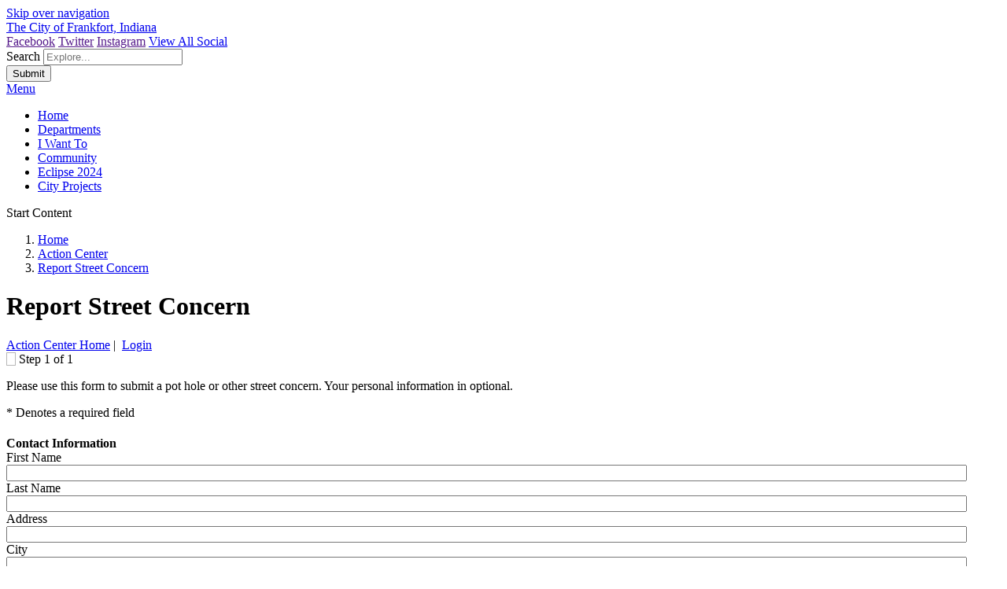

--- FILE ---
content_type: text/html; charset=ISO-8859-1
request_url: https://frankfort-in.gov/egov/apps/action/center.egov?view=form;page=1;id=6
body_size: 7918
content:
<!DOCTYPE html>
<html xmlns="http://www.w3.org/1999/xhtml" lang="en" xml:lang="en">
	<head>
		<meta http-equiv="content-type" content="text/html; charset=utf-8" />
		<meta charset="utf-8">
		<meta name="robots" content="all" />
		<meta name="robots" content="index,follow" />
		<meta name="description" content="The official website of the City of Frankfort, Indiana" />
		<meta name="keywords" content="City of Frankfort, Frankfort, City of Frankfort Indiana, Frankfort Indiana, city, government, city council, boards, building department, public safety, parks, public works" />
		<meta property="og:title" content="Report Street Concern">
		<meta property="og:description" content="" />
		<meta property="og:image" content="http://209.43.45.10/images/misc/social-logo.png" />
		<meta property="og:url" content="https://frankfort-in.gov/egov/apps/action/center.egov"/>
		<meta property="og:site_name" content="City of Frankfort, Indiana" />
		<meta name="twitter:card" content="summary_large_image" />
		<meta name="twitter:image:alt" content="Report Street Concern">
		<meta name="viewport" content="width=device-width, initial-scale=1.0" />
		<meta http-equiv="X-UA-Compatible" content="IE=edge,chrome=1" />
		<title>Action Center / Report Street Concern / The City of Frankfort, Indiana</title>
		<link rel="stylesheet" href="/include/css/styles.css?v=1" media="screen" />
		<link rel="stylesheet" href="/include/css/print.css" media="print" />
		<link rel="stylesheet" href="/include/css/top-nav-mm.css" media="screen" />
		<link rel="stylesheet" href="/include/fontawesome/all.min.css" />
		<link href="https://fonts.googleapis.com/css2?family=Open+Sans:ital,wght@0,400;0,700;1,400;1,700&family=Raleway&display=swap" rel="stylesheet">
		<!-- Begin eGov Includes -->
			<script type="text/javascript" src="https://frankfort-in.gov/egov/include/js/6.2_egov_cdn.js"></script>
			<script type="text/javascript" src="https://frankfort-in.gov/egov/include/js/6.2_egov.js"></script>
			<script type="text/javascript" src="https://frankfort-in.gov/egov/include/js/mootools-1.6.0-core.js"></script>
			<script type="text/javascript" src="https://frankfort-in.gov/egov/include/js/mootools-1.6.0-more.js"></script>
			<script type="text/javascript" src="https://frankfort-in.gov/egov/include/js/eGovDOM.js"></script>
			<script type="text/javascript" src="https://frankfort-in.gov/egov/include/js/general.js"></script>
			<script type="text/javascript" src="https://frankfort-in.gov/egov/include/js/browser.js"></script>
			<script type="text/javascript" src="https://frankfort-in.gov/egov/include/js/public.js"></script>
			<script type="text/javascript" src="https://frankfort-in.gov/egov/include/js/cookie.js"></script>
			<script type="text/javascript" src="https://frankfort-in.gov/egov/include/js/ajax.js"></script>
			<script type="text/javascript" src="https://frankfort-in.gov/egov/include/js/dates.js"></script>
			<script type="text/javascript" src="https://frankfort-in.gov/egov/include/js/vars.js"></script>
			<script type="text/javascript" src="https://frankfort-in.gov/egov/include/js/address.js"></script>
			<script type="text/javascript" src="https://frankfort-in.gov/egov/include/js/fieldvalues.js"></script>
			<script type="text/javascript" src="https://frankfort-in.gov/egov/include/js/transaction.js"></script>
			<script type="text/javascript" src="https://frankfort-in.gov/egov/include/js/validate.js"></script>
			<script type="text/javascript" src="https://frankfort-in.gov/egov/include/datepicker/Locale.en-US.DatePicker.js"></script>
			<script type="text/javascript" src="https://frankfort-in.gov/egov/include/datepicker/Picker.js"></script>
			<script type="text/javascript" src="https://frankfort-in.gov/egov/include/datepicker/Picker.Attach.js"></script>
			<script type="text/javascript" src="https://frankfort-in.gov/egov/include/datepicker/Picker.Date.js"></script>
			<script type="text/javascript" src="https://frankfort-in.gov/egov/include/js/6.2_egov_ajax.js"></script>
			<script type="text/javascript" src="https://frankfort-in.gov/egov/include/js/6.2_egov_form.js"></script>
			<script type="text/javascript" src="https://frankfort-in.gov/egov/include/js/6.2_egov_message.js"></script>
			<script type="text/javascript" src="https://frankfort-in.gov/egov/include/js/6.2_egov_validate.js"></script>
			<script type="text/javascript" src="https://frankfort-in.gov/egov/include/js/6.2_egov_ui.js"></script>
			<script type="text/javascript" src="https://frankfort-in.gov/egov/include/js/6.2_egov_payment.js"></script>
			<script type="text/javascript" src="https://frankfort-in.gov/egov/include/js/6.2_egov_postback.js"></script>
			<script type="text/javascript" src="https://frankfort-in.gov/egov/include/js/6.2_parse_full_name.js"></script>
			<script type="text/javascript" src="https://frankfort-in.gov/egov/include/js/cleave.min.js"></script>
			<script type="text/javascript" src="https://frankfort-in.gov/egov/include/js/cleave-phone.i18n.js"></script>
			<script type="text/javascript" src="https://frankfort-in.gov/egov/include/js/tooltip.min.js"></script>
			<link rel="stylesheet" type="text/css" href="https://frankfort-in.gov/egov/include/css/egov_error.css" />
			<link rel="stylesheet" type="text/css" href="https://frankfort-in.gov/egov/include/css/public_common.css" />
			<link rel="stylesheet" type="text/css" href="https://frankfort-in.gov/egov/include_c/css/public_common_colors.css" />
			<link rel="stylesheet" type="text/css" href="https://frankfort-in.gov/egov/include/css/public_app_account.css" />
			<link rel="stylesheet" type="text/css" href="https://frankfort-in.gov/egov/include/datepicker/datepicker_dashboard/datepicker_dashboard.css" />
			<link rel="stylesheet" type="text/css" href="https://frankfort-in.gov/egov/include/css/public_common_cart.css" />
			<link rel="stylesheet" type="text/css" href="https://frankfort-in.gov/egov/include/css/public_common_form.css" />
			<link rel="stylesheet" type="text/css" href="https://frankfort-in.gov/egov/include/css/public_app_action.css" />
			<link rel="stylesheet" type="text/css" href="https://frankfort-in.gov/egov/include/css/egov_default.css" />
			<link rel="stylesheet" type="text/css" href="https://frankfort-in.gov/egov/include/css/egov_tooltip.css" />
			<link rel="stylesheet" type="text/css" href="https://frankfort-in.gov/egov/include/css/6.2_common.css" />
			<link rel="stylesheet" type="text/css" href="https://frankfort-in.gov/egov/include/css/6.2_message_dialog.css" />
			<link rel="stylesheet" type="text/css" href="https://frankfort-in.gov/egov/include/css/6.2_public_payment_form.css" />
			<link rel="stylesheet" type="text/css" href="https://frankfort-in.gov/egov/include/css/6.2_flexboxgrid.min.css" />
			<link rel="stylesheet" type="text/css" href="https://frankfort-in.gov/egov/include/css/6.2_tooltip.css" />
			<link rel="stylesheet" type="text/css" href="https://frankfort-in.gov/egov/include/fontawesome/css/all.min.css" />
		<script type="text/javascript">
			var eGov_mapDefault = {
				latitude: 40.2795,
				longitude: -86.5108,
				zoom: 14
			};
				var arrCheck = new Array();
			var objCheck = new Object();
			objCheck.confirm = false;
			objCheck.prefix = 'eGov_subSession';
			objCheck.isRequired = false;
			objCheck.displayName = '';
			var objCheck = new Object();
			objCheck.confirm = false;
			objCheck.prefix = 'fld1617203114292';
			objCheck.isRequired = false;
			objCheck.displayName = 'First Name';
			objCheck.checkFunction = checkCustom;
			arrCheck.push(objCheck);
			var objCheck = new Object();
			objCheck.confirm = false;
			objCheck.prefix = 'fld1617203133142';
			objCheck.isRequired = false;
			objCheck.displayName = 'Last Name';
			objCheck.checkFunction = checkCustom;
			arrCheck.push(objCheck);
			var objCheck = new Object();
			objCheck.confirm = false;
			objCheck.prefix = 'fld1617203178185';
			objCheck.isRequired = false;
			objCheck.displayName = 'Address';
			objCheck.checkFunctionEval = 'fld1617203178185.checkAddress';
			arrCheck.push(objCheck);
			var objCheck = new Object();
			objCheck.confirm = false;
			objCheck.prefix = 'fld1617203200457';
			objCheck.isRequired = false;
			objCheck.displayName = 'Phone Number';
			objCheck.allowLetters = false;
			objCheck.hasExtension = true;
			objCheck.checkFunction = checkTelephone;
			arrCheck.push(objCheck);
			var objCheck = new Object();
			objCheck.confirm = false;
			objCheck.prefix = 'fld1617203259538';
			objCheck.isRequired = true;
			objCheck.displayName = 'Address';
			objCheck.checkFunctionEval = 'fld1617203259538.checkAddress';
			arrCheck.push(objCheck);
			var objCheck = new Object();
			objCheck.confirm = false;
			objCheck.prefix = 'fld1617203303141';
			objCheck.isRequired = true;
			objCheck.displayName = 'Nature of the Concern';
			objCheck.isDollar = false;
			objCheck.validationType = 1;
			objCheck.checkFunction = checkCustom;
			arrCheck.push(objCheck);
			var objCheck = new Object();
			objCheck.confirm = false;
			objCheck.prefix = 'fld67DDDCAE-C0CC-11F0-9E3B-BB55A43EA6CA_egovCustom218';
			objCheck.isRequired = false;
			objCheck.displayName = 'Please Do Not Complete The Following Field';
			objCheck.isDollar = false;
			objCheck.maximumLength = 255;
			objCheck.checkFunction = checkCustom;
			arrCheck.push(objCheck);
		</script>
		<!-- End eGov Includes -->
		<script src="/include/js/scroll-spy-min.js"></script>
		<script src="/include/js/drop-down-menu-mm.js"></script>
		<script src="/include/js/top-nav-mm.js"></script>
		<script src="/include/js/text-find-replace.js"></script>
		<script src="/include/js/utilities.js"></script>
		<link rel="apple-touch-icon" sizes="180x180" href="/images/favicons/apple-touch-icon.png">
		<link rel="icon" type="image/png" sizes="32x32" href="/images/favicons/favicon-32x32.png">
		<link rel="icon" type="image/png" sizes="16x16" href="/images/favicons/favicon-16x16.png">
		<link rel="manifest" href="/images/favicons/site.webmanifest">
		<link rel="mask-icon" href="/images/favicons/safari-pinned-tab.svg" color="#a84c27">
		<link rel="shortcut icon" href="/images/favicons/favicon.ico">
		<meta name="msapplication-TileColor" content="#a84c27">
		<meta name="msapplication-config" content="/images/favicons/browserconfig.xml">
		<meta name="theme-color" content="#ffffff">
		<!-- Google tag (gtag.js) -->
		<script async src="https://www.googletagmanager.com/gtag/js?id=G-TYL48J73WY"></script>
		<script>
		  window.dataLayer = window.dataLayer || [];
		  function gtag(){
		  	dataLayer.push(arguments);
		  }
		  gtag('js', new Date());
		  gtag('config', 'G-TYL48J73WY');
		</script>
	</head>
	<body class="bodySecondary bodyApps" >
		<div class="secondaryBackground"></div>
		<div class="top">
			<!-- header -->
			<a class="skipLink" href="#startcontent">Skip over navigation</a>
			<header class="header" role="banner">
				<div class="titleSocial">
					<div class="clearfix wrap">
						<div class="siteTitle clearfix" id="siteLogo"><a href="/">The City of Frankfort, Indiana</a></div>
						<!-- social media links -->
						<div class="socialMediaLinks">
							<a href=""><span class="fab fa-facebook-f" aria-hidden="true"></span><span class="hiddenText">Facebook</span></a>
							<a href=""><span class="fab fa-twitter" aria-hidden="true"></span><span class="hiddenText">Twitter</span></a>
							<a href=""><span class="fab fa-instagram" aria-hidden="true"></span><span class="hiddenText">Instagram</span></a>
							<a href="/category/subcategory.php?categoryid=9">View All Social</a>
						</div>
						<!-- /social media links -->
					</div>
				</div>
				<!-- search container -->
				<div class="searchPositioner wrap">
					<div class="searchWrapper">
						<form class="searchForm" method="post" id="eGovQuickSearch" action="/egov/apps/search.egov" role="search">
							<input type="hidden" name="view" value="basic" id="view" />
							<input type="hidden" name="act" value="result" id="act" />
							<input type="hidden" name="page" value="1" id="page" />
							<div class="searchInputWrapper">
								<label for="eGov_searchTerms">Search</label>
								<input name="eGov_searchTerms" id="eGov_searchTerms" class="searchInput" type="search" spellcheck="true" placeholder="Explore...">
							</div>
							<button name="eGov_buttonSearchSubmit" id="eGov_buttonSearchSubmit" class="searchSubmit" type="submit"><i class="far fa-search"></i><span class="hiddenText">Submit</span></button>
						</form>
					</div>
				</div>
				<!-- /search container -->
				<!-- navigation -->
				<div id="navPositioner">
					<div id="nav" class="clearfix">
						<div id="menuToggleContainer"><a href="#" id="menuToggle" title="Toggle Menu">Menu</a></div>
						<div id="topNavContainer">
							<nav id="menuContainer" role="navigation">
								<ul id="topNav">
									<li id="homeItem"><a href="/" class="topLevel">Home</a></li>
									<li id="depaItem"><a href="/departments" class="topLevel">Departments</a></li>
									<li id="iwanItem"><a href="/category/index.php?categoryid=10" class="topLevel">I Want To</a></li>
									<li id="commItem"><a href="/category/index.php?categoryid=7" class="topLevel">Community</a></li>
									<li id="ecliItem"><a href="https://eclipseclintoncounty2024.com/" class="topLevel">Eclipse 2024</a></li>
									<li id="cityItem"><a href="/category/index.php?categoryid=8" class="topLevel">City Projects</a></li>
								</ul>
							</nav>
						</div>
					</div>
				</div>
				<!-- /navigation -->
			</header>
			<a name="startcontent" class="skipLink">Start Content</a>
			<!-- /header -->
		</div>
		<div class="mainContent">
			<div class="wrap">
				<div class="secondaryColumns">
					<div class="secondaryColumnsInner">
						<div class="column1" role="main">
							<!--  breadcrumbs -->
							<div class="breadcrumbs">
								<nav class="breadcrumbsInner" aria-label="Breadcrumb">
									<ol>
										<li>
											<a href="/" class="bread">Home</a>
										</li>
										<li><a href="/egov/apps/action/center.egov">Action Center</a>
										<li><a href="/egov/apps/action/center.egov" aria-current="page">Report Street Concern</a></li>
									</ol>
								</nav>
							</div>
							<!-- /breadcrumbs -->
								<h1 class="sectionTitle wrap">Report Street Concern</h1>
							<div id="eGov_content">
		<!-- account settings and login -->
			<div id="eGov_cartLoginAccount">
				<a href="/egov/apps/action/center.egov" title="Action Center Home">Action Center Home</a>&nbsp;|&nbsp;
					<a class="eGov_linkAccount" href="/egov/apps/action/center.egov?view=login" title="login">Login</a>
			</div>
		<!-- /account settings and login -->
		<!-- 
			<h2 class="sectionTitle">Report Street Concern</h2>
		 -->
		<div id="eGov_introSearch">
		</div>
	<div id="eGov_applicationContent">
		<div id="eGov_applicationSubNavigation">
			<div id="eGov_formStepContainer">
				<div style="float:left; text-align:left; border:1px solid #b7b7b7; height:15px; width:10px; background:transparent url('https://frankfort-in.gov/egov/imgs/ui/empty.gif') left top no-repeat;">
					<div style="height:15px; width: 10px; background:transparent url('https://frankfort-in.gov/egov/imgs/ui/step.gif') right top no-repeat;"><img src="https://frankfort-in.gov/egov/imgs/pixels/trans.gif" alt="" width="1"></div>
				</div>
				<span style="white-space:nowrap;">&nbsp;Step 1 of 1</span>
			</div>
		</div>
	<div>
		<p></p>
	</div>
		<div>
			<p>
				<p><span class="gform_description">Please use this form to submit a pot hole or other street concern. Your personal information in optional.</span></p>
			</p>
		</div>
	<div id="eGov_formRequiredNotice">
		<span class="eGov_formFieldRequired">*</span> Denotes a required field
	</div>
	<div id="eGov_formContainer">
		<form method="POST" id="eGovManager" action="/egov/apps/action/center.egov" onsubmit="return transactionValidate(this);" enctype="multipart/form-data">
	<input type="hidden" name="view" value="form" id="view" />
	<input type="hidden" name="act" value="" id="act" />
	<input type="hidden" name="id" value="6" id="id" />
	<input type="hidden" name="page" value="1" id="page" />
	<input type="hidden" name="temp_id" value="67DDDCAE-C0CC-11F0-9E3B-BB55A43EA6CA" id="temp_id" />
	<input type="hidden" name="eGov_functionJS" value="" id="eGov_functionJS" />
	<input type="hidden" name="eGov_functionID" value="" id="eGov_functionID" />
	<input type="hidden" name="eGov_lastView" value="form" id="eGov_lastView" />
	<input type="hidden" name="eGov_cartItemID" value="" id="eGov_cartItemID" />
	<input type="hidden" name="eGov_Latitude" value="" id="eGov_Latitude" />
	<input type="hidden" name="eGov_Longitude" value="" id="eGov_Longitude" />
			<input type="hidden" name="eGov_subSession" value="67DDDCAE-C0CC-11F0-9E3B-BB55A43EA6CA" abbreviation="0" allowletters="0" id="eGov_subSession" include-inactive="0" level="1" maxlength="255" showextension="1" style="width: 96%;" />
		<div class="eGov_formSection" id="divHeader_6">
			<div class="eGov_formWrapper"  id="divHeader_6">
			</div>
		</div>
			<input type="hidden" name="fld1617203178185_country" value="" abbreviation="0" allowletters="0" id="fld1617203178185_country" include-inactive="0" level="1" maxlength="255" showextension="1" style="width: 96%;" />
		<div class="eGov_formSection" id="divHeader_1617203093577">
			<h4 class="eGov_formHeader" id="divHeader_1617203093577_Title" style="margin-bottom: 0;">Contact Information</h4>
			<div class="eGov_formWrapper"  id="divHeader_1617203093577">
			<div hide_on_mod="0" hide_on_add="0">
																	<div class="eGov_formFieldName">
																		<label for="fld1617203114292">First Name</label><span class="eGov_formFieldRequired" title="This field is required">&nbsp;</span>
																	</div>
																	<div class="eGov_formFieldValue"><input type="text" name="fld1617203114292"  maxlength="255" abbreviation="0" allowletters="0" id="fld1617203114292" include-inactive="0" level="1" showextension="1" style="width: 96%;" /></div>
				</div>
			<div hide_on_mod="0" hide_on_add="0">
																	<div class="eGov_formFieldName">
																		<label for="fld1617203133142">Last Name</label><span class="eGov_formFieldRequired" title="This field is required">&nbsp;</span>
																	</div>
																	<div class="eGov_formFieldValue"><input type="text" name="fld1617203133142"  maxlength="255" abbreviation="0" allowletters="0" id="fld1617203133142" include-inactive="0" level="1" showextension="1" style="width: 96%;" /></div>
				</div>
			<div hide_on_mod="0" hide_on_add="0" id="fld1617203178185Row_3a">
																	<div class="eGov_formFieldName" id="fld1617203178185Row_3a_CellName">
																		<label for="fld1617203178185_address1">Address</label><span class="eGov_formFieldRequired" id="fld1617203178185Row_3a_CellRequired" title="This field is required">&nbsp;</span>
																	</div>
																	<div class="eGov_formFieldValue" id="fld1617203178185Row_3a_CellValue"><input type="text" name="fld1617203178185_address1"  maxlength="255" abbreviation="0" allowletters="0" id="fld1617203178185_address1" include-inactive="0" level="1" showextension="1" style="width: 96%;" /></div>
				</div>
			<div hide_on_mod="0" hide_on_add="0" id="fld1617203178185Row_2b">
																	<div class="eGov_formFieldName" id="fld1617203178185Row_2b_CellName">
																		<label for="fld1617203178185_city">City</label><span class="eGov_formFieldRequired" id="fld1617203178185Row_2b_CellRequired" title="This field is required">&nbsp;</span>
																	</div>
																	<div class="eGov_formFieldValue" id="fld1617203178185Row_2b_CellValue"><input type="text" name="fld1617203178185_city"  maxlength="255" abbreviation="0" allowletters="0" id="fld1617203178185_city" include-inactive="0" level="1" showextension="1" style="width: 96%;" /></div>
				</div>
			<div hide_on_mod="0" hide_on_add="0" id="fld1617203178185Row_5a">
																	<div class="eGov_formFieldName" id="fld1617203178185Row_5a_CellName">
																		<label for="fld1617203178185_state">State</label><span class="eGov_formFieldRequired" id="fld1617203178185Row_5a_CellRequired" title="This field is required">&nbsp;</span>
																	</div>
																	<div class="eGov_formFieldValue" id="fld1617203178185Row_5a_CellValue"><select name="fld1617203178185_state"  abbreviation="0" allowletters="0" id="fld1617203178185_state" include-inactive="0" level="1" maxlength="255" showextension="1" style="width: 96%;">
<option selected="selected" value="">-- Select a State --</option>
<option value="AL">Alabama</option>
<option value="AK">Alaska</option>
<option value="AS">American Samoa</option>
<option value="AZ">Arizona</option>
<option value="AR">Arkansas</option>
<option value="CA">California</option>
<option value="CO">Colorado</option>
<option value="CT">Connecticut</option>
<option value="DE">Delaware</option>
<option value="DC">District Of Columbia</option>
<option value="FL">Florida</option>
<option value="GA">Georgia</option>
<option value="GU">Guam</option>
<option value="HI">Hawaii</option>
<option value="ID">Idaho</option>
<option value="IL">Illinois</option>
<option value="IN">Indiana</option>
<option value="IA">Iowa</option>
<option value="KS">Kansas</option>
<option value="KY">Kentucky</option>
<option value="LA">Louisiana</option>
<option value="ME">Maine</option>
<option value="MD">Maryland</option>
<option value="MA">Massachusetts</option>
<option value="MI">Michigan</option>
<option value="MN">Minnesota</option>
<option value="MS">Mississippi</option>
<option value="MO">Missouri</option>
<option value="MT">Montana</option>
<option value="NE">Nebraska</option>
<option value="NV">Nevada</option>
<option value="NH">New Hampshire</option>
<option value="NJ">New Jersey</option>
<option value="NM">New Mexico</option>
<option value="NY">New York</option>
<option value="NC">North Carolina</option>
<option value="ND">North Dakota</option>
<option value="NI">Northern Mariana Islands</option>
<option value="OH">Ohio</option>
<option value="OK">Oklahoma</option>
<option value="OR">Oregon</option>
<option value="PA">Pennsylvania</option>
<option value="PR">Puerto Rico</option>
<option value="RI">Rhode Island</option>
<option value="SC">South Carolina</option>
<option value="SD">South Dakota</option>
<option value="TN">Tennessee</option>
<option value="TX">Texas</option>
<option value="UT">Utah</option>
<option value="VT">Vermont</option>
<option value="VI">Virgin Islands</option>
<option value="VA">Virginia</option>
<option value="WA">Washington</option>
<option value="WV">West Virginia</option>
<option value="WI">Wisconsin</option>
<option value="WY">Wyoming</option>
</select></div>
				</div>
			<div hide_on_mod="0" hide_on_add="0" id="fld1617203178185Row_5b">
																	<div class="eGov_formFieldName" id="fld1617203178185Row_5b_CellName">
																		<fieldset><legend>ZIP<span class="eGov_formFieldRequired" id="fld1617203178185Row_5b_CellRequired" title="This field is required">&nbsp;</span></legend>
																			<div class="eGov_formFieldValue" id="fld1617203178185Row_5b_CellValue"><label class="eGov_hiddenLabel" for="fld1617203178185_zip_1">Zip</label><input type="number" name="fld1617203178185_zip_1"  size="5" maxlength="5" id="fld1617203178185_zip_1" onchange />-<label class="eGov_hiddenLabel" for="fld1617203178185_zip_2">Zip +4</label><input type="number" name="fld1617203178185_zip_2"  size="4" maxlength="4" id="fld1617203178185_zip_2" onchange /><span style="font-size: 80%"><br />Second portion of ZIP Code is optional.</span>
						<input type="hidden" name="fld1617203178185" value="" abbreviation="0" allowletters="0" id="fld1617203178185" include-inactive="0" level="1" maxlength="255" showextension="1" style="width: 96%;" />
<input type="hidden" name="fld1617203178185_name" value="3" abbreviation="0" allowletters="0" id="fld1617203178185_name" include-inactive="0" level="1" maxlength="255" showextension="1" style="width: 96%;" />
<input type="hidden" name="fld1617203178185_type" value="2" abbreviation="0" allowletters="0" id="fld1617203178185_type" include-inactive="0" level="1" maxlength="255" showextension="1" style="width: 96%;" />
						<script type="text/javascript">
							/* <![CDATA[ */
								var fld1617203178185Obj = new addressInit("fld1617203178185");
								for (var i = 0; i < arrCheck.length; i++)
								{
									if (arrCheck[i].prefix == 'fld1617203178185')
									{
										arrCheck[i].checkFunction = fld1617203178185Obj.check;
										break;
									}
								}
							/* ]]> */
						</script></div>
																		</fieldset>
																	</div>
				</div>
			<div hide_on_mod="0" hide_on_add="0">
																	<div class="eGov_formFieldName">
																		<fieldset><legend>Phone Number<span class="eGov_formFieldRequired" title="This field is required">&nbsp;</span></legend>
																			<div class="eGov_formFieldValue"><label class="eGov_hiddenLabel" for="fld1617203200457_1">Phone Area Code</label><input type="number" name="fld1617203200457_1"  size="3" maxlength="3" id="fld1617203200457_1" oninput="javascript: if (this.value.length &gt; this.maxLength) this.value = this.value.slice(0, this.maxLength);" style="width: 3em !important;" />-<label class="eGov_hiddenLabel" for="fld1617203200457_2">Phone 3</label><input type="number" name="fld1617203200457_2"  size="3" maxlength="3" id="fld1617203200457_2" oninput="javascript: if (this.value.length &gt; this.maxLength) this.value = this.value.slice(0, this.maxLength);" style="width: 3em !important;" />-<label class="eGov_hiddenLabel" for="fld1617203200457_3">Phone 4</label><input type="number" name="fld1617203200457_3"  size="4" maxlength="4" id="fld1617203200457_3" oninput="javascript: if (this.value.length &gt; this.maxLength) this.value = this.value.slice(0, this.maxLength);" style="width: 4em !important;" /> ext <label class="eGov_hiddenLabel" for="fld1617203200457_4">Extension</label><input type="number" name="fld1617203200457_4"  size="4" maxlength="12" id="fld1617203200457_4" oninput="javascript: if (this.value.length &gt; this.maxLength) this.value = this.value.slice(0, this.maxLength);" style="width: 5em !important;" /></div>
																		</fieldset>
																	</div>
				</div>
			</div>
		</div>
			<input type="hidden" name="fld1617203259538_country" value="" abbreviation="0" allowletters="0" id="fld1617203259538_country" include-inactive="0" level="1" maxlength="255" showextension="1" style="width: 96%;" />
		<div class="eGov_formSection" id="divHeader_1617203222158">
			<h4 class="eGov_formHeader" id="divHeader_1617203222158_Title" style="margin-bottom: 0;">Location of the Problem</h4>
			<div class="eGov_formWrapper"  id="divHeader_1617203222158">
			<div hide_on_mod="0" hide_on_add="0" id="fld1617203259538Row_3a">
																	<div class="eGov_formFieldName" id="fld1617203259538Row_3a_CellName">
																		<label for="fld1617203259538_address1">Address</label><span class="eGov_formFieldRequired" id="fld1617203259538Row_3a_CellRequired" title="This field is required">*</span>
																	</div>
																	<div class="eGov_formFieldValue" id="fld1617203259538Row_3a_CellValue"><input type="text" name="fld1617203259538_address1"  maxlength="255" abbreviation="0" allowletters="0" id="fld1617203259538_address1" include-inactive="0" isrequired="1" level="1" showextension="1" style="width: 96%;" /></div>
				</div>
			<div hide_on_mod="0" hide_on_add="0" id="fld1617203259538Row_2b">
																	<div class="eGov_formFieldName" id="fld1617203259538Row_2b_CellName">
																		<label for="fld1617203259538_city">City</label><span class="eGov_formFieldRequired" id="fld1617203259538Row_2b_CellRequired" title="This field is required">*</span>
																	</div>
																	<div class="eGov_formFieldValue" id="fld1617203259538Row_2b_CellValue"><input type="text" name="fld1617203259538_city"  maxlength="255" abbreviation="0" allowletters="0" id="fld1617203259538_city" include-inactive="0" isrequired="1" level="1" showextension="1" style="width: 96%;" /></div>
				</div>
			<div hide_on_mod="0" hide_on_add="0" id="fld1617203259538Row_5a">
																	<div class="eGov_formFieldName" id="fld1617203259538Row_5a_CellName">
																		<label for="fld1617203259538_state">State</label><span class="eGov_formFieldRequired" id="fld1617203259538Row_5a_CellRequired" title="This field is required">*</span>
																	</div>
																	<div class="eGov_formFieldValue" id="fld1617203259538Row_5a_CellValue"><select name="fld1617203259538_state"  abbreviation="0" allowletters="0" id="fld1617203259538_state" include-inactive="0" isrequired="1" level="1" maxlength="255" showextension="1" style="width: 96%;">
<option selected="selected" value="">-- Select a State --</option>
<option value="AL">Alabama</option>
<option value="AK">Alaska</option>
<option value="AS">American Samoa</option>
<option value="AZ">Arizona</option>
<option value="AR">Arkansas</option>
<option value="CA">California</option>
<option value="CO">Colorado</option>
<option value="CT">Connecticut</option>
<option value="DE">Delaware</option>
<option value="DC">District Of Columbia</option>
<option value="FL">Florida</option>
<option value="GA">Georgia</option>
<option value="GU">Guam</option>
<option value="HI">Hawaii</option>
<option value="ID">Idaho</option>
<option value="IL">Illinois</option>
<option value="IN">Indiana</option>
<option value="IA">Iowa</option>
<option value="KS">Kansas</option>
<option value="KY">Kentucky</option>
<option value="LA">Louisiana</option>
<option value="ME">Maine</option>
<option value="MD">Maryland</option>
<option value="MA">Massachusetts</option>
<option value="MI">Michigan</option>
<option value="MN">Minnesota</option>
<option value="MS">Mississippi</option>
<option value="MO">Missouri</option>
<option value="MT">Montana</option>
<option value="NE">Nebraska</option>
<option value="NV">Nevada</option>
<option value="NH">New Hampshire</option>
<option value="NJ">New Jersey</option>
<option value="NM">New Mexico</option>
<option value="NY">New York</option>
<option value="NC">North Carolina</option>
<option value="ND">North Dakota</option>
<option value="NI">Northern Mariana Islands</option>
<option value="OH">Ohio</option>
<option value="OK">Oklahoma</option>
<option value="OR">Oregon</option>
<option value="PA">Pennsylvania</option>
<option value="PR">Puerto Rico</option>
<option value="RI">Rhode Island</option>
<option value="SC">South Carolina</option>
<option value="SD">South Dakota</option>
<option value="TN">Tennessee</option>
<option value="TX">Texas</option>
<option value="UT">Utah</option>
<option value="VT">Vermont</option>
<option value="VI">Virgin Islands</option>
<option value="VA">Virginia</option>
<option value="WA">Washington</option>
<option value="WV">West Virginia</option>
<option value="WI">Wisconsin</option>
<option value="WY">Wyoming</option>
</select></div>
				</div>
			<div hide_on_mod="0" hide_on_add="0" id="fld1617203259538Row_5b">
																	<div class="eGov_formFieldName" id="fld1617203259538Row_5b_CellName">
																		<fieldset><legend>ZIP<span class="eGov_formFieldRequired" id="fld1617203259538Row_5b_CellRequired" title="This field is required">*</span></legend>
																			<div class="eGov_formFieldValue" id="fld1617203259538Row_5b_CellValue"><label class="eGov_hiddenLabel" for="fld1617203259538_zip_1">Zip</label><input type="number" name="fld1617203259538_zip_1"  size="5" maxlength="5" id="fld1617203259538_zip_1" onchange />-<label class="eGov_hiddenLabel" for="fld1617203259538_zip_2">Zip +4</label><input type="number" name="fld1617203259538_zip_2"  size="4" maxlength="4" id="fld1617203259538_zip_2" onchange /><span style="font-size: 80%"><br />Second portion of ZIP Code is optional.</span>
						<input type="hidden" name="fld1617203259538" value="" abbreviation="0" allowletters="0" id="fld1617203259538" include-inactive="0" level="1" maxlength="255" showextension="1" style="width: 96%;" />
<input type="hidden" name="fld1617203259538_name" value="3" abbreviation="0" allowletters="0" id="fld1617203259538_name" include-inactive="0" isrequired="1" level="1" maxlength="255" showextension="1" style="width: 96%;" />
<input type="hidden" name="fld1617203259538_type" value="2" abbreviation="0" allowletters="0" id="fld1617203259538_type" include-inactive="0" isrequired="1" level="1" maxlength="255" showextension="1" style="width: 96%;" />
						<script type="text/javascript">
							/* <![CDATA[ */
								var fld1617203259538Obj = new addressInit("fld1617203259538");
								for (var i = 0; i < arrCheck.length; i++)
								{
									if (arrCheck[i].prefix == 'fld1617203259538')
									{
										arrCheck[i].checkFunction = fld1617203259538Obj.check;
										break;
									}
								}
							/* ]]> */
						</script></div>
																		</fieldset>
																	</div>
				</div>
			<div hide_on_mod="0" hide_on_add="0">
																	<div class="eGov_formFieldName">
																		<label for="fld1617203303141">Nature of the Concern</label><span class="eGov_formFieldRequired" title="This field is required">*</span>
																	</div>
																	<div class="eGov_formFieldValue"><textarea name="fld1617203303141"  rows="5" cols="20" abbreviation="0" allowletters="0" id="fld1617203303141" include-inactive="0" isrequired="1" level="1" showextension="1" style="width: 96%;"></textarea></div>
				</div>
			<div hide_on_mod="0" hide_on_add="0" id="fld67DDDCAE-C0CC-11F0-9E3B-BB55A43EA6CA_egovCustom218Row">
																	<div class="eGov_formFieldName" id="fld67DDDCAE-C0CC-11F0-9E3B-BB55A43EA6CA_egovCustom218Row_CellName">
																		<label for="fld67DDDCAE-C0CC-11F0-9E3B-BB55A43EA6CA_egovCustom218">Please Do Not Complete The Following Field</label><span class="eGov_formFieldRequired" id="fld67DDDCAE-C0CC-11F0-9E3B-BB55A43EA6CA_egovCustom218Row_CellRequired" title="This field is required">&nbsp;</span>
																	</div>
																	<div class="eGov_formFieldValue" id="fld67DDDCAE-C0CC-11F0-9E3B-BB55A43EA6CA_egovCustom218Row_CellValue"><input type="text" name="fld67DDDCAE-C0CC-11F0-9E3B-BB55A43EA6CA_egovCustom218"  maxlength="255" abbreviation="0" allowletters="0" id="fld67DDDCAE-C0CC-11F0-9E3B-BB55A43EA6CA_egovCustom218" include-inactive="0" level="1" showextension="1" style="width: 96%;" /></div>
				</div>
			</div>
		</div>
			<div id="eGov_buttons">
				<input type="submit" name="eGov_function" value="Cancel" formnovalidate id="eGov_function1010" onclick="transactionSetNavigation(this,true);" /><input type="submit" name="eGov_function" value="Submit &gt;&gt;" id="eGov_function1030" onclick="transactionSetNavigation(this,false);" />
			</div>
		</form>
	</div>
</div>
</div>
						</div>
						<div class="column2" role="aside">
							<div class="serviceIconsContainer">
	<div class="wrap">
		<div class="serviceIcons">
			<a href="https://codelibrary.amlegal.com/codes/frankfortin/latest/overview"><span class="far fa-fw fa-list-alt" aria-hidden="true"></span><span>Municipal Code</span></a>
			<a href="/meetings"><span class="far fa-fw fa-file-alt" aria-hidden="true"></span><span>Meeting Center</span></a>
			<a href="/egov/apps/document/center.egov"><span class="far fa-fw fa-copy" aria-hidden="true"></span><span>Document Center</span></a>
			<a href="/egov/apps/action/center.egov"><span class="fas fa-fw fa-cogs" aria-hidden="true"></span><span>Action Center</span></a>
			<a href="/egov/apps/staff/directory.egov"><span class="far fa-fw fa-users" aria-hidden="true"></span><span>Staff Directory</span></a>
			<a href="/egov/apps/map/viewer.egov"><span class="far fa-fw fa-map" aria-hidden="true"></span><span>Maps</span></a>
		</div>
	</div>
</div>
						</div>
					</div>
				</div>
			</div>
		</div>
		<!-- footer -->
		<footer class="footer" id="siteFooter">
			<div class="wrap clearfix">
				<div class="footerColumn clearfix">
					<img src="/images/footer/footer-logo.png" alt="City of Frankfort, Indiana">
					<p>
						&copy; 2025&nbsp;<a href="/">City of Frankfort, Indiana</a>
					</p>
					<ul>
						<li><a href="/privacy">Privacy Policy</a></li>
						<li><a href="/accessibility">Accessibility Statement</a></li>
						<li><a href="/terms">Terms of Use</a></li>
					</ul>
				</div>
				<div class="footerColumn">
					<img src="/images/footer/safest-cities.png" alt="Safest Cities Logo">
					<div class="clearfix">
						<img src="/images/footer/core-logo-w.png" alt="CORE Business Technologies" id="coreLogo" />
						<p>Site Design and Content Management by <br><a href="https://www.corebt.com" rel="nofollow">CORE Business Technologies</a></p>
					</div>
				</div>
			</div>
		</footer>
		<!-- /footer -->
		<div id="footerBlockPositioner">
			<div id="footerBlock"></div>
		</div>
				<div id="eGov_messageDialog" class="egov-message-dialog" style="display: none;">
				<div id="eGov_messageDialogContent" class="egov-message-dialog-content">
					<div id="eGov_messageDialogHeader" class="egov-message-dialog-header">
						<span id="eGov_messageDialogTitleClose" class="egov-message-dialog-close"><i class="fal fa-window-close" title="Close window"></i><i class="fas fa-window-close" title="Close window"></i></span>
						<h2 id="eGov_messageDialogTitle">Dialog Title</h2>
					</div>
					<div id="eGov_messageDialogBody" class="egov-message-dialog-body">
						<div id="eGov_messageDialogBodyProgress"></div>
						<div id="eGov_messageDialogBodyErrorMultiple">
							<p>The following <span id="eGov_messageDialogBodyErrorCount">x</span> errors were detected in the information you entered.</p>
							<ol id="eGov_messageDialogBodyErrorList"><li></li></ol>
							<p>Please correct these errors and try again.</p>
						</div>
						<div id="eGov_messageDialogBodyErrorSingle">
							<p>There is an error in the information you entered.</p>
							<p id="eGov_messageDialogBodyErrorSingleText"></p>
							<p>Please try again.</p>
						</div>
						<div id="eGov_messageDialogBodyOpen">
						</div>
					</div>
					<div id="eGov_messageDialogButton" class="egov-message-dialog-buttons">
						<input type="button" id="eGov_messageDialogButtonClose" value="Close" />
					</div>
				</div>
			</div>
</body>
	<script>this.top.location !== this.location && (this.top.location = this.location); </script>
</html>
